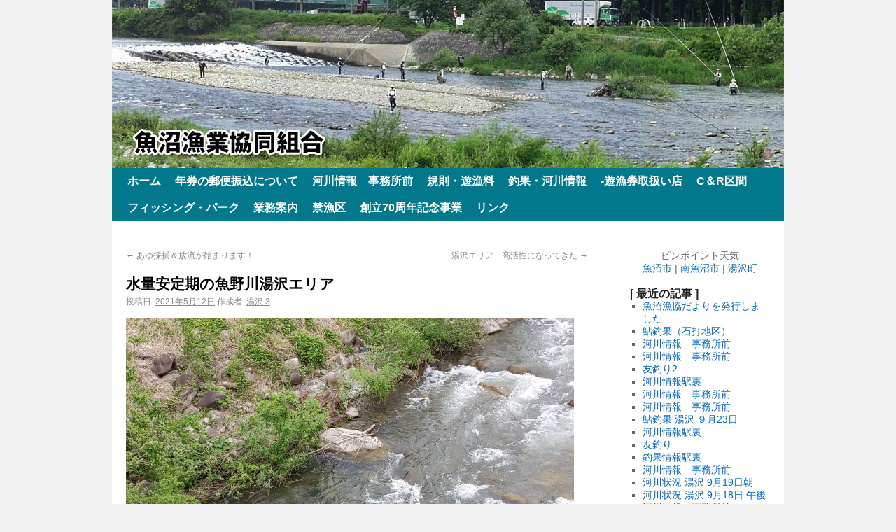

--- FILE ---
content_type: text/html; charset=UTF-8
request_url: http://www.uonuma-gyokyou.or.jp/area/yuzawa/%E6%B0%B4%E9%87%8F%E5%AE%89%E5%AE%9A%E6%9C%9F%E3%81%AE%E9%AD%9A%E9%87%8E%E5%B7%9D%E6%B9%AF%E6%B2%A2%E3%82%A8%E3%83%AA%E3%82%A2.html
body_size: 5885
content:

<!DOCTYPE html>
<html lang="ja">
<head>
<meta charset="UTF-8" />
<title>水量安定期の魚野川湯沢エリア | 魚沼漁業協同組合</title>
<link rel="profile" href="http://gmpg.org/xfn/11" />
<link rel="stylesheet" type="text/css" media="all" href="http://www.uonuma-gyokyou.or.jp/wp-content/themes/twentyten/style.css" />
<link rel="pingback" href="http://www.uonuma-gyokyou.or.jp/xmlrpc.php" />
<link rel="alternate" type="application/rss+xml" title="魚沼漁業協同組合 &raquo; フィード" href="http://www.uonuma-gyokyou.or.jp/feed" />
<link rel="alternate" type="application/rss+xml" title="魚沼漁業協同組合 &raquo; コメントフィード" href="http://www.uonuma-gyokyou.or.jp/comments/feed" />
<link rel='stylesheet' id='esl-slideshow-css'  href='http://www.uonuma-gyokyou.or.jp/wp-content/plugins/easing-slider/css/slideshow.min.css?ver=2.1.2' type='text/css' media='all' />
<script type='text/javascript'>
/* <![CDATA[ */
window.CKEDITOR_BASEPATH = "http://www.uonuma-gyokyou.or.jp/wp-content/plugins/ckeditor-for-wordpress/ckeditor/";
var ckeditorSettings = { "textarea_id": "comment", "pluginPath": "http:\/\/www.uonuma-gyokyou.or.jp\/wp-content\/plugins\/ckeditor-for-wordpress\/", "autostart": true, "excerpt_state": false, "qtransEnabled": false, "outputFormat": { "indent": true, "breakBeforeOpen": true, "breakAfterOpen": true, "breakBeforeClose": true, "breakAfterClose": true }, "configuration": { "height": "160px", "skin": "moono", "scayt_autoStartup": false, "entities": true, "entities_greek": true, "entities_latin": true, "toolbar": "WordpressBasic", "templates_files": [ "http:\/\/www.uonuma-gyokyou.or.jp\/wp-content\/plugins\/ckeditor-for-wordpress\/ckeditor.templates.js" ], "stylesCombo_stylesSet": "wordpress:http:\/\/www.uonuma-gyokyou.or.jp\/wp-content\/plugins\/ckeditor-for-wordpress\/ckeditor.styles.js", "allowedContent": true, "customConfig": "http:\/\/www.uonuma-gyokyou.or.jp\/wp-content\/plugins\/ckeditor-for-wordpress\/ckeditor.config.js" }, "externalPlugins": [  ], "additionalButtons": [  ] }
/* ]]> */
</script><style type="text/css">
			#content table.cke_editor { margin:0; }
			#content table.cke_editor tr td { padding:0;border:0; }
		</style><script type='text/javascript' src='//ajax.googleapis.com/ajax/libs/prototype/1.7.1.0/prototype.js?ver=1.7.1'></script>
<script type='text/javascript' src='//ajax.googleapis.com/ajax/libs/scriptaculous/1.9.0/scriptaculous.js?ver=1.9.0'></script>
<script type='text/javascript' src='//ajax.googleapis.com/ajax/libs/scriptaculous/1.9.0/effects.js?ver=1.9.0'></script>
<script type='text/javascript' src='http://www.uonuma-gyokyou.or.jp/wp-content/plugins/lightbox-2/lightbox-resize.js?ver=1.8'></script>
<script type='text/javascript' src='http://www.uonuma-gyokyou.or.jp/wp-content/plugins/ckeditor-for-wordpress/ckeditor/ckeditor.js?t=F7J8&#038;ver=4.5.3.3'></script>
<script type='text/javascript' src='http://www.uonuma-gyokyou.or.jp/wp-includes/js/jquery/jquery.js?ver=1.8.3'></script>
<script type='text/javascript' src='http://www.uonuma-gyokyou.or.jp/wp-content/plugins/ckeditor-for-wordpress/includes/ckeditor.utils.js?t=F7J8&#038;ver=4.5.3.3'></script>
<script type='text/javascript' src='http://www.uonuma-gyokyou.or.jp/wp-content/plugins/ckeditor-for-wordpress/includes/ckeditor.comment-reply.js?ver=20100901'></script>
<script type='text/javascript' src='http://www.uonuma-gyokyou.or.jp/wp-content/plugins/easing-slider/js/slideshow.min.js?ver=2.1.2'></script>
<link rel="EditURI" type="application/rsd+xml" title="RSD" href="http://www.uonuma-gyokyou.or.jp/xmlrpc.php?rsd" />
<link rel="wlwmanifest" type="application/wlwmanifest+xml" href="http://www.uonuma-gyokyou.or.jp/wp-includes/wlwmanifest.xml" /> 
<link rel='prev' title='あゆ採捕＆放流が始まります！' href='http://www.uonuma-gyokyou.or.jp/info/%e3%81%82%e3%82%86%e6%8e%a1%e6%8d%95%ef%bc%86%e6%94%be%e6%b5%81%e3%81%8c%e5%a7%8b%e3%81%be%e3%82%8a%e3%81%be%e3%81%99%ef%bc%81.html' />
<link rel='next' title='湯沢エリア　高活性になってきた' href='http://www.uonuma-gyokyou.or.jp/area/yuzawa/%e6%b9%af%e6%b2%a2%e3%82%a8%e3%83%aa%e3%82%a2%e3%80%80%e9%ab%98%e6%b4%bb%e6%80%a7%e3%81%ab%e3%81%aa%e3%81%a3%e3%81%a6%e3%81%8d%e3%81%9f.html' />
<meta name="generator" content="WordPress 3.5.2" />
<link rel='canonical' href='http://www.uonuma-gyokyou.or.jp/area/yuzawa/%e6%b0%b4%e9%87%8f%e5%ae%89%e5%ae%9a%e6%9c%9f%e3%81%ae%e9%ad%9a%e9%87%8e%e5%b7%9d%e6%b9%af%e6%b2%a2%e3%82%a8%e3%83%aa%e3%82%a2.html' />
<link rel='shortlink' href='http://www.uonuma-gyokyou.or.jp/?p=18141' />
 <style type="text/css"> .easingsliderlite { border-color: #d3d3d3; border-width: 1px; border-style: solid; } .easingsliderlite .easingsliderlite-arrows.easingsliderlite-next, .easingsliderlite .easingsliderlite-arrows.easingsliderlite-prev { } .easingsliderlite .easingsliderlite-arrows.easingsliderlite-next { background-image: url(http://wp.uonuma-gyokyou.or.jp/wp-content/plugins/easing-slider/images/slideshow_arrow_next.png); } .easingsliderlite .easingsliderlite-arrows.easingsliderlite-prev { background-image: url(http://wp.uonuma-gyokyou.or.jp/wp-content/plugins/easing-slider/images/slideshow_arrow_prev.png); } .easingsliderlite .easingsliderlite-pagination .easingsliderlite-icon { } .easingsliderlite .easingsliderlite-pagination .easingsliderlite-icon.inactive { background-image: url(http://wp.uonuma-gyokyou.or.jp/wp-content/plugins/easing-slider/images/slideshow_icon_inactive.png); } .easingsliderlite .easingsliderlite-pagination .easingsliderlite-icon.active { background-image: url(http://wp.uonuma-gyokyou.or.jp/wp-content/plugins/easing-slider/images/slideshow_icon_active.png); } </style> 
	<!-- begin lightbox scripts -->
	<script type="text/javascript">
    //<![CDATA[
    document.write('<link rel="stylesheet" href="http://www.uonuma-gyokyou.or.jp/wp-content/plugins/lightbox-2/Themes/White/lightbox.css" type="text/css" media="screen" />');
    //]]>
    </script>
	<!-- end lightbox scripts -->
<!-- BEGIN: WP Social Bookmarking Light -->
<script type="text/javascript" src="http://connect.facebook.net/ja_JP/all.js#xfbml=1"></script>
<style type="text/css">
div.wp_social_bookmarking_light{border:0 !important;padding:0px 0 0px 0 !important;margin:0 !important;}
div.wp_social_bookmarking_light div{float:right !important;border:0 !important;padding:0 4px 0px 0 !important;margin:0 !important;height:21px !important;text-indent:0 !important;}
div.wp_social_bookmarking_light img{border:0 !important;padding:0;margin:0;vertical-align:top !important;}
.wp_social_bookmarking_light_clear{clear:both !important;}
</style>
<!-- END: WP Social Bookmarking Light -->
<style type="text/css" id="custom-background-css">
body.custom-background { background-color: #f1f1f1; }
</style>
</head>

<body class="single single-post postid-18141 single-format-standard custom-background">
<div id="wrapper" class="hfeed">
	<div id="header">
		<div id="masthead">
			<div id="branding" role="banner">
				
				<a href="http://www.uonuma-gyokyou.or.jp/" >
						<img src="/wp-content/uploads/2013/09/top-image.jpg" width="960" height="240" alt="魚沼漁業協同組合" title="魚沼漁業協同組合" />
</a>
								</div><!-- #branding -->

			<div id="access" role="navigation">
			  				<div class="skip-link screen-reader-text"><a href="#content" title="コンテンツへ移動">コンテンツへ移動</a></div>
								<div class="menu"><ul><li ><a href="http://www.uonuma-gyokyou.or.jp/" title="ホーム">ホーム</a></li><li class="page_item page-item-3562"><a href="http://www.uonuma-gyokyou.or.jp/%e5%b9%b4%e5%88%b8%e3%81%ae%e9%83%b5%e4%be%bf%e6%8c%af%e8%be%bc%e3%81%ab%e3%81%a4%e3%81%84%e3%81%a6">年券の郵便振込について</a></li><li class="page_item page-item-26491"><a href="http://www.uonuma-gyokyou.or.jp/%e6%b2%b3%e5%b7%9d%e6%83%85%e5%a0%b1%e3%80%80%e4%ba%8b%e5%8b%99%e6%89%80%e5%89%8d">河川情報　事務所前</a></li><li class="page_item page-item-9"><a href="http://www.uonuma-gyokyou.or.jp/charge">規則・遊漁料</a></li><li class="page_item page-item-746"><a href="http://www.uonuma-gyokyou.or.jp/ayu-live">釣果・河川情報</a><ul class='children'><li class="page_item page-item-784"><a href="http://www.uonuma-gyokyou.or.jp/ayu-live/yuzawa">釣果・河川情報 湯沢エリア</a></li><li class="page_item page-item-786"><a href="http://www.uonuma-gyokyou.or.jp/ayu-live/shiozawa">釣果・河川情報 塩沢エリア</a></li><li class="page_item page-item-826"><a href="http://www.uonuma-gyokyou.or.jp/ayu-live/muikamachi">釣果・河川情報 六日町エリア</a></li><li class="page_item page-item-838"><a href="http://www.uonuma-gyokyou.or.jp/ayu-live/yamato">釣果・河川情報 大和エリア</a></li><li class="page_item page-item-839"><a href="http://www.uonuma-gyokyou.or.jp/ayu-live/koidegou">釣果・河川情報 小出郷エリア</a></li></ul></li><li class="page_item page-item-13"><a href="http://www.uonuma-gyokyou.or.jp/area">-遊漁券取扱い店</a><ul class='children'><li class="page_item page-item-21567"><a href="http://www.uonuma-gyokyou.or.jp/area/%e9%81%8a%e6%bc%81%e5%88%b8%e3%83%bb%e3%81%8a%e3%81%a8%e3%82%8a%e9%ae%8e%e8%b2%a9%e5%a3%b2%e6%89%80%e3%80%80%e5%a1%a9%e6%b2%a2">遊漁券・おとり鮎販売所　塩沢</a></li></ul></li><li class="page_item page-item-20190"><a href="http://www.uonuma-gyokyou.or.jp/c%ef%bc%86r%e5%8c%ba%e9%96%93">C＆R区間</a></li><li class="page_item page-item-24"><a href="http://www.uonuma-gyokyou.or.jp/fishingpark">フィッシング・パーク</a></li><li class="page_item page-item-188"><a href="http://www.uonuma-gyokyou.or.jp/gyoumu">業務案内</a></li><li class="page_item page-item-13994"><a href="http://www.uonuma-gyokyou.or.jp/%e7%a6%81%e6%bc%81%e5%8c%ba">禁漁区</a></li><li class="page_item page-item-16650"><a href="http://www.uonuma-gyokyou.or.jp/%e5%89%b5%e7%ab%8b70%e5%91%a8%e5%b9%b4%e8%a8%98%e5%bf%b5%e4%ba%8b%e6%a5%ad">創立70周年記念事業</a></li><li class="page_item page-item-21"><a href="http://www.uonuma-gyokyou.or.jp/link">リンク</a></li></ul></div>
			</div><!-- #access -->
		</div><!-- #masthead -->
	</div><!-- #header -->

	<div id="main">

		<div id="container">
			<div id="content" role="main">
			

				<div id="nav-above" class="navigation">
					<div class="nav-previous"><a href="http://www.uonuma-gyokyou.or.jp/info/%e3%81%82%e3%82%86%e6%8e%a1%e6%8d%95%ef%bc%86%e6%94%be%e6%b5%81%e3%81%8c%e5%a7%8b%e3%81%be%e3%82%8a%e3%81%be%e3%81%99%ef%bc%81.html" rel="prev"><span class="meta-nav">&larr;</span> あゆ採捕＆放流が始まります！</a></div>
					<div class="nav-next"><a href="http://www.uonuma-gyokyou.or.jp/area/yuzawa/%e6%b9%af%e6%b2%a2%e3%82%a8%e3%83%aa%e3%82%a2%e3%80%80%e9%ab%98%e6%b4%bb%e6%80%a7%e3%81%ab%e3%81%aa%e3%81%a3%e3%81%a6%e3%81%8d%e3%81%9f.html" rel="next">湯沢エリア　高活性になってきた <span class="meta-nav">&rarr;</span></a></div>
				</div><!-- #nav-above -->

				<div id="post-18141" class="post-18141 post type-post status-publish format-standard hentry category-yuzawa">
					<h1 class="entry-title">水量安定期の魚野川湯沢エリア</h1>

					<div class="entry-meta">
						<span class="meta-prep meta-prep-author">投稿日:</span> <a href="http://www.uonuma-gyokyou.or.jp/area/yuzawa/%e6%b0%b4%e9%87%8f%e5%ae%89%e5%ae%9a%e6%9c%9f%e3%81%ae%e9%ad%9a%e9%87%8e%e5%b7%9d%e6%b9%af%e6%b2%a2%e3%82%a8%e3%83%aa%e3%82%a2.html" title="2:25 PM" rel="bookmark"><span class="entry-date">2021年5月12日</span></a> <span class="meta-sep">作成者:</span> <span class="author vcard"><a class="url fn n" href="http://www.uonuma-gyokyou.or.jp/author/yuzawa3" title="湯沢 3 の投稿をすべて表示">湯沢 3</a></span>					</div><!-- .entry-meta -->

					<div class="entry-content">
<p>
 
<a href="http://www.uonuma-gyokyou.or.jp/wp-content/uploads/2021/05/IMG00739.jpg" rel="lightbox"><img src="http://www.uonuma-gyokyou.or.jp/wp-content/uploads/2021/05/IMG00739-1024x768.jpg" width="640" height="480" alt="" title="IMG00739" /></a>
</p>
<p>
日付：５月１１日 場所：立柄橋付近<br />
釣果：２５センチ 一時間で二匹<br />
河川状況：濁り無し(たまに田植え濁り)　水量安定期　<br />
混雑状況：私のみ</p>
<p>
残雪のための増水も日に日に落ち着いて来ました。<br />
今まで見えなかった魚影もチラホラ見えだしました。<br />
水量安定と共に大物チェイス等の報告も多くなってきたので、これからの魚野川は例年以上に楽しめそうです♪</p>
<p>
 
<a href="http://www.uonuma-gyokyou.or.jp/wp-content/uploads/2021/05/IMG007421.jpg" rel="lightbox"><img src="http://www.uonuma-gyokyou.or.jp/wp-content/uploads/2021/05/IMG007421-150x150.jpg" width="150" height="150" alt="" title="IMG00742" /></a>
 
 
<a href="http://www.uonuma-gyokyou.or.jp/wp-content/uploads/2021/05/IMG00738_HDR1.jpg" rel="lightbox"><img src="http://www.uonuma-gyokyou.or.jp/wp-content/uploads/2021/05/IMG00738_HDR1-150x150.jpg" width="150" height="150" alt="" title="IMG00738_HDR" /></a>
 
 
<a href="" rel="lightbox"><img src="" width="" height="" alt="" title="水量安定期の魚野川湯沢エリア" /></a>
</p>
						<div class='wp_social_bookmarking_light'><div><fb:like href="http://www.uonuma-gyokyou.or.jp/area/yuzawa/%e6%b0%b4%e9%87%8f%e5%ae%89%e5%ae%9a%e6%9c%9f%e3%81%ae%e9%ad%9a%e9%87%8e%e5%b7%9d%e6%b9%af%e6%b2%a2%e3%82%a8%e3%83%aa%e3%82%a2.html" send="false" layout="button_count" width="100" show_faces="false" action="like" colorscheme="light" font=""></fb:like></div><div><iframe allowtransparency="true" frameborder="0" scrolling="no" src="http://platform.twitter.com/widgets/tweet_button.html?url=http%3A%2F%2Fwww.uonuma-gyokyou.or.jp%2Farea%2Fyuzawa%2F%25e6%25b0%25b4%25e9%2587%258f%25e5%25ae%2589%25e5%25ae%259a%25e6%259c%259f%25e3%2581%25ae%25e9%25ad%259a%25e9%2587%258e%25e5%25b7%259d%25e6%25b9%25af%25e6%25b2%25a2%25e3%2582%25a8%25e3%2583%25aa%25e3%2582%25a2.html&amp;text=%E6%B0%B4%E9%87%8F%E5%AE%89%E5%AE%9A%E6%9C%9F%E3%81%AE%E9%AD%9A%E9%87%8E%E5%B7%9D%E6%B9%AF%E6%B2%A2%E3%82%A8%E3%83%AA%E3%82%A2&amp;lang=ja&amp;count=horizontal" style="width:130px; height:20px;"></iframe></div></div><br class='wp_social_bookmarking_light_clear' />
											</div><!-- .entry-content -->


					<div class="entry-utility">
						カテゴリー: <a href="http://www.uonuma-gyokyou.or.jp/category/area/yuzawa" title="湯沢 の投稿をすべて表示" rel="category tag">湯沢</a> &nbsp; <a href="http://www.uonuma-gyokyou.or.jp/area/yuzawa/%e6%b0%b4%e9%87%8f%e5%ae%89%e5%ae%9a%e6%9c%9f%e3%81%ae%e9%ad%9a%e9%87%8e%e5%b7%9d%e6%b9%af%e6%b2%a2%e3%82%a8%e3%83%aa%e3%82%a2.html" title="水量安定期の魚野川湯沢エリア へのパーマリンク" rel="bookmark">パーマリンク</a>											</div><!-- .entry-utility -->
				</div><!-- #post-## -->

				<div id="nav-below" class="navigation">
					<div class="nav-previous"><a href="http://www.uonuma-gyokyou.or.jp/info/%e3%81%82%e3%82%86%e6%8e%a1%e6%8d%95%ef%bc%86%e6%94%be%e6%b5%81%e3%81%8c%e5%a7%8b%e3%81%be%e3%82%8a%e3%81%be%e3%81%99%ef%bc%81.html" rel="prev"><span class="meta-nav">&larr;</span> あゆ採捕＆放流が始まります！</a></div>
					<div class="nav-next"><a href="http://www.uonuma-gyokyou.or.jp/area/yuzawa/%e6%b9%af%e6%b2%a2%e3%82%a8%e3%83%aa%e3%82%a2%e3%80%80%e9%ab%98%e6%b4%bb%e6%80%a7%e3%81%ab%e3%81%aa%e3%81%a3%e3%81%a6%e3%81%8d%e3%81%9f.html" rel="next">湯沢エリア　高活性になってきた <span class="meta-nav">&rarr;</span></a></div>
				</div><!-- #nav-below -->

				
			<div id="comments">



								
</div><!-- #comments -->


			</div><!-- #content -->
		</div><!-- #container -->


		<div id="primary" class="widget-area" role="complementary">
			<ul class="xoxo">

<li id="text-2" class="widget-container widget_text">			<div class="textwidget"><script language="javascript" charset="euc-jp" type="text/javascript" src="http://weather.livedoor.com/plugin/common/forecast/15.js"></script>
<p align="center">ピンポイント天気<br>
<a href="http://tenki.jp/forecast/point-827.html" target="_new">魚沼市</a> | <a href="http://tenki.jp/forecast/point-828.html" target="_new">南魚沼市</a> | <a href="http://tenki.jp/forecast/point-836.html" target="_new">湯沢町</a></p></div>
		</li>		<li id="recent-posts-2" class="widget-container widget_recent_entries">		<h3 class="widget-title">[ 最近の記事 ]</h3>		<ul>
					<li>
				<a href="http://www.uonuma-gyokyou.or.jp/info/%e9%ad%9a%e6%b2%bc%e6%bc%81%e5%8d%94%e3%81%a0%e3%82%88%e3%82%8ano-84%e3%82%92%e7%99%ba%e8%a1%8c%e3%81%97%e3%81%be%e3%81%97%e3%81%9f.html" title="魚沼漁協だよりを発行しました">魚沼漁協だよりを発行しました</a>
						</li>
					<li>
				<a href="http://www.uonuma-gyokyou.or.jp/area/shiozawa/%e9%ae%8e%e9%87%a3%e6%9e%9c%ef%bc%88%e7%9f%b3%e6%89%93%e5%9c%b0%e5%8c%ba%ef%bc%89-57.html" title="鮎釣果（石打地区）">鮎釣果（石打地区）</a>
						</li>
					<li>
				<a href="http://www.uonuma-gyokyou.or.jp/info/%e6%b2%b3%e5%b7%9d%e6%83%85%e5%a0%b1%e3%80%80%e4%ba%8b%e5%8b%99%e6%89%80%e5%89%8d-97.html" title="河川情報　事務所前">河川情報　事務所前</a>
						</li>
					<li>
				<a href="http://www.uonuma-gyokyou.or.jp/info/%e6%b2%b3%e5%b7%9d%e6%83%85%e5%a0%b1%e3%80%80%e4%ba%8b%e5%8b%99%e6%89%80%e5%89%8d-96.html" title="河川情報　事務所前">河川情報　事務所前</a>
						</li>
					<li>
				<a href="http://www.uonuma-gyokyou.or.jp/area/koide/%e5%8f%8b%e9%87%a3%e3%82%8a2.html" title="友釣り2">友釣り2</a>
						</li>
					<li>
				<a href="http://www.uonuma-gyokyou.or.jp/area/koide/%e6%b2%b3%e5%b7%9d%e6%83%85%e5%a0%b1%e9%a7%85%e8%a3%8f-30.html" title="河川情報駅裏">河川情報駅裏</a>
						</li>
					<li>
				<a href="http://www.uonuma-gyokyou.or.jp/info/%e6%b2%b3%e5%b7%9d%e6%83%85%e5%a0%b1%e3%80%80%e4%ba%8b%e5%8b%99%e6%89%80%e5%89%8d-95.html" title="河川情報　事務所前">河川情報　事務所前</a>
						</li>
					<li>
				<a href="http://www.uonuma-gyokyou.or.jp/info/%e6%b2%b3%e5%b7%9d%e6%83%85%e5%a0%b1%e3%80%80%e4%ba%8b%e5%8b%99%e6%89%80%e5%89%8d-94.html" title="河川情報　事務所前">河川情報　事務所前</a>
						</li>
					<li>
				<a href="http://www.uonuma-gyokyou.or.jp/area/yuzawa/%e9%ae%8e%e9%87%a3%e6%9e%9c-%e6%b9%af%e6%b2%a2-%ef%bc%99%e6%9c%8823%e6%97%a5.html" title="鮎釣果 湯沢 ９月23日">鮎釣果 湯沢 ９月23日</a>
						</li>
					<li>
				<a href="http://www.uonuma-gyokyou.or.jp/area/koide/%e6%b2%b3%e5%b7%9d%e6%83%85%e5%a0%b1%e9%a7%85%e8%a3%8f-29.html" title="河川情報駅裏">河川情報駅裏</a>
						</li>
					<li>
				<a href="http://www.uonuma-gyokyou.or.jp/area/koide/%e5%8f%8b%e9%87%a3%e3%82%8a.html" title="友釣り">友釣り</a>
						</li>
					<li>
				<a href="http://www.uonuma-gyokyou.or.jp/area/koide/%e9%87%a3%e6%9e%9c%e6%83%85%e5%a0%b1%e9%a7%85%e8%a3%8f-91.html" title="釣果情報駅裏">釣果情報駅裏</a>
						</li>
					<li>
				<a href="http://www.uonuma-gyokyou.or.jp/info/%e6%b2%b3%e5%b7%9d%e6%83%85%e5%a0%b1%e3%80%80%e4%ba%8b%e5%8b%99%e6%89%80%e5%89%8d-93.html" title="河川情報　事務所前">河川情報　事務所前</a>
						</li>
					<li>
				<a href="http://www.uonuma-gyokyou.or.jp/area/yuzawa/%e6%b2%b3%e5%b7%9d%e7%8a%b6%e6%b3%81-%e6%b9%af%e6%b2%a2-9%e6%9c%8819%e6%97%a5%e6%9c%9d.html" title="河川状況 湯沢 9月19日朝">河川状況 湯沢 9月19日朝</a>
						</li>
					<li>
				<a href="http://www.uonuma-gyokyou.or.jp/area/yuzawa/%e6%b2%b3%e5%b7%9d%e7%8a%b6%e6%b3%81-%e6%b9%af%e6%b2%a2-9%e6%9c%8818%e6%97%a5-%e5%8d%88%e5%be%8c.html" title="河川状況 湯沢 9月18日 午後">河川状況 湯沢 9月18日 午後</a>
						</li>
					<li>
				<a href="http://www.uonuma-gyokyou.or.jp/info/%e6%b2%b3%e5%b7%9d%e6%83%85%e5%a0%b1%e3%80%80%e4%ba%8b%e5%8b%99%e6%89%80%e5%89%8d-92.html" title="河川情報　事務所前">河川情報　事務所前</a>
						</li>
					<li>
				<a href="http://www.uonuma-gyokyou.or.jp/area/koide/%e6%b2%b3%e5%b7%9d%e6%83%85%e5%a0%b1%e9%a7%85%e8%a3%8f-28.html" title="河川情報駅裏">河川情報駅裏</a>
						</li>
					<li>
				<a href="http://www.uonuma-gyokyou.or.jp/area/koide/%e9%87%a3%e6%9e%9c%e6%83%85%e5%a0%b1%e9%a7%85%e8%a3%8f-90.html" title="釣果情報駅裏">釣果情報駅裏</a>
						</li>
					<li>
				<a href="http://www.uonuma-gyokyou.or.jp/area/yamato/%e6%b5%a6%e4%bd%90%e3%80%80%e3%81%be%e3%81%a0%e3%81%be%e3%81%a0%e9%87%a3%e3%82%8c%e3%81%be%e3%81%99%e3%80%82.html" title="浦佐　まだまだ釣れます。">浦佐　まだまだ釣れます。</a>
						</li>
					<li>
				<a href="http://www.uonuma-gyokyou.or.jp/area/koide/%e9%87%a3%e6%9e%9c%e6%83%85%e5%a0%b1%e9%a7%85%e8%a3%8f-89.html" title="釣果情報駅裏">釣果情報駅裏</a>
						</li>
					<li>
				<a href="http://www.uonuma-gyokyou.or.jp/info/%e6%b2%b3%e5%b7%9d%e6%83%85%e5%a0%b1%e3%80%80%e4%ba%8b%e5%8b%99%e6%89%80%e5%89%8d-91.html" title="河川情報　事務所前">河川情報　事務所前</a>
						</li>
					<li>
				<a href="http://www.uonuma-gyokyou.or.jp/area/koide/%e9%87%a3%e6%9e%9c%e6%83%85%e5%a0%b1%e9%a7%85%e8%a3%8f-88.html" title="釣果情報駅裏">釣果情報駅裏</a>
						</li>
					<li>
				<a href="http://www.uonuma-gyokyou.or.jp/area/muikamachi/%e5%9d%82%e6%88%b8%e6%a9%8b9%e6%9c%8815%e6%97%a5-2.html" title="坂戸橋9月15日">坂戸橋9月15日</a>
						</li>
					<li>
				<a href="http://www.uonuma-gyokyou.or.jp/area/koide/%e6%b2%b3%e5%b7%9d%e6%83%85%e5%a0%b1%e9%a7%85%e8%a3%8f-27.html" title="河川情報駅裏">河川情報駅裏</a>
						</li>
					<li>
				<a href="http://www.uonuma-gyokyou.or.jp/area/koide/%e6%b2%b3%e5%b7%9d%e6%83%85%e5%a0%b1%e9%a7%85%e8%a3%8f-26.html" title="河川情報駅裏">河川情報駅裏</a>
						</li>
					<li>
				<a href="http://www.uonuma-gyokyou.or.jp/area/muikamachi/%e5%9d%82%e6%88%b8%e6%a9%8b9%e6%9c%8814%e6%97%a5%e3%83%bc%ef%bc%92.html" title="坂戸橋9月14日ー２">坂戸橋9月14日ー２</a>
						</li>
					<li>
				<a href="http://www.uonuma-gyokyou.or.jp/area/muikamachi/%e5%9d%82%e6%88%b8%e6%a9%8b9%e6%9c%8814%e6%97%a5-2.html" title="坂戸橋9月14日">坂戸橋9月14日</a>
						</li>
					<li>
				<a href="http://www.uonuma-gyokyou.or.jp/area/koide/%e6%bf%80%e6%b8%8b.html" title="激渋">激渋</a>
						</li>
					<li>
				<a href="http://www.uonuma-gyokyou.or.jp/area/muikamachi/%e5%9d%82%e6%88%b8%e6%a9%8b9%e6%9c%8813%e6%97%a5-2.html" title="坂戸橋9月13日">坂戸橋9月13日</a>
						</li>
					<li>
				<a href="http://www.uonuma-gyokyou.or.jp/area/koide/%e9%87%a3%e6%9e%9c%e6%83%85%e5%a0%b1%e9%a7%85%e8%a3%8f-87.html" title="釣果情報駅裏">釣果情報駅裏</a>
						</li>
				</ul>
		</li><li id="categories-2" class="widget-container widget_categories"><h3 class="widget-title">[ カテゴリー ]</h3>		<ul>
	<li class="cat-item cat-item-1"><a href="http://www.uonuma-gyokyou.or.jp/category/info" title="お知らせ に含まれる投稿をすべて表示">お知らせ</a>
</li>
	<li class="cat-item cat-item-3"><a href="http://www.uonuma-gyokyou.or.jp/category/area" title="エリア別情報 に含まれる投稿をすべて表示">エリア別情報</a>
</li>
	<li class="cat-item cat-item-6"><a href="http://www.uonuma-gyokyou.or.jp/category/area/muikamachi" title="六日町 に含まれる投稿をすべて表示">六日町</a>
</li>
	<li class="cat-item cat-item-5"><a href="http://www.uonuma-gyokyou.or.jp/category/area/shiozawa" title="塩沢 に含まれる投稿をすべて表示">塩沢</a>
</li>
	<li class="cat-item cat-item-7"><a href="http://www.uonuma-gyokyou.or.jp/category/area/yamato" title="大和 に含まれる投稿をすべて表示">大和</a>
</li>
	<li class="cat-item cat-item-8"><a href="http://www.uonuma-gyokyou.or.jp/category/area/koide" title="小出郷 に含まれる投稿をすべて表示">小出郷</a>
</li>
	<li class="cat-item cat-item-4"><a href="http://www.uonuma-gyokyou.or.jp/category/area/yuzawa" title="湯沢 に含まれる投稿をすべて表示">湯沢</a>
</li>
		</ul>
</li>			</ul>
		</div><!-- #primary .widget-area -->

	</div><!-- #main -->

	<div id="footer" role="contentinfo">
		<div id="colophon">



			<div id="" align="center">
<b>魚沼漁業協同組合</b>　〒946-0021 新潟県魚沼市佐梨1105-16　電話 025-792-0261 FAX 025-792-5224
			</div><!-- #site-info -->

		</div><!-- #colophon -->
	</div><!-- #footer -->

</div><!-- #wrapper -->

</body>
</html>
